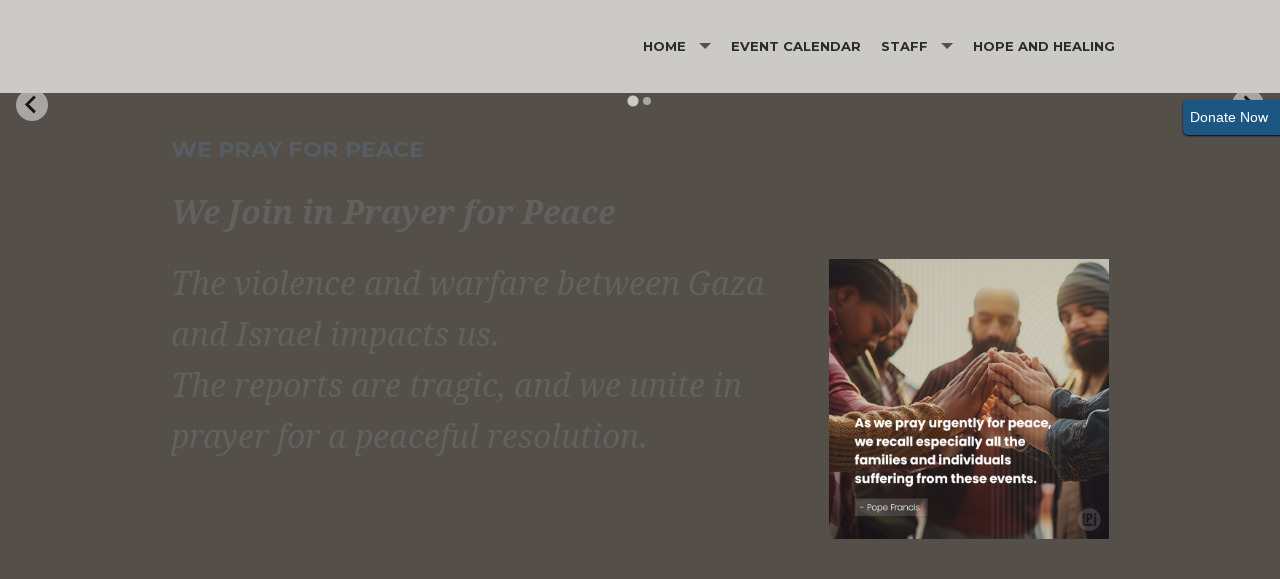

--- FILE ---
content_type: text/html; charset=UTF-8
request_url: https://www.stclarescolonie.com/
body_size: 7342
content:
<!DOCTYPE html><html lang="en" class="no-js gold churchofsaintclare index"><head>
            <link rel="icon" href="https://uploads.weconnect.com/favicons/62b20c80750b0/favicon-32.ico" sizes="32x32">
            <link rel="shortcut icon" href="https://uploads.weconnect.com/favicons/62b20c80750b0/favicon-32.ico" sizes="32x32">
        <link rel="canonical" href="https://www.stclarescolonie.com/" /><meta charset="utf-8">
<meta name="viewport" content="width=device-width, initial-scale=1.0, user-scalable=yes" >
<meta http-equiv="Content-Type" content="text/html; charset=utf-8" >
<meta http-equiv="X-UA-Compatible" content="IE=edge,chrome=1" >
<meta name="description" content="Church of Saint Clare - Home page" >
<meta name="og:description" content="Church of Saint Clare" >
<meta name="og:title" content="Church of Saint Clare" >
<meta name="og:site_name" content="Church of Saint Clare" ><title>Church of Saint Clare</title><link href="/css/libraries/foundation-icons/foundation-icons.css?id=1cd4a8fd4256f604413b?1667958693" media="screen" rel="stylesheet" type="text/css" >
<link href="//assets.weconnect.com/p/images/apple-touch-icon.png" rel="apple-touch-icon" >
<link href="//assets.weconnect.com/p/images/apple-touch-icon-57x57.png" rel="apple-touch-icon" sizes="57x57" >
<link href="//assets.weconnect.com/p/images/apple-touch-icon-72x72.png" rel="apple-touch-icon" sizes="72x72" >
<link href="//assets.weconnect.com/p/images/apple-touch-icon-76x76.png" rel="apple-touch-icon" sizes="76x76" >
<link href="//assets.weconnect.com/p/images/apple-touch-icon-120x120.png" rel="apple-touch-icon" sizes="120x120" >
<link href="//assets.weconnect.com/p/images/apple-touch-icon-144x144.png" rel="apple-touch-icon" sizes="144x144" >
<link href="//assets.weconnect.com/p/images/apple-touch-icon-152x152.png" rel="apple-touch-icon" sizes="152x152" >
<link href="//assets.weconnect.com/p/images/apple-touch-icon-180x180.png" rel="apple-touch-icon" sizes="180x180" >
<link href="/css/print.css?id=66ba6f710998aa1b4eb3?1667958693" media="print" rel="stylesheet" type="text/css" >
<link href="//assets.weconnect.com/p/css/themes/faith/main.css?id=096e2cc6900b4174dc16?1667958693" media="screen" rel="stylesheet" type="text/css" >
<link href="//assets.weconnect.com/p/css/splide.css?id=6577c07362affb431ee2?1667958693" media="screen" rel="stylesheet" type="text/css" >
<link href="//assets.weconnect.com/p/css/jquery-ui-smoothness.css?id=3301bd0a63604cc78bf9?1667958693" media="screen" rel="stylesheet" type="text/css" >
<link href="https://fonts.googleapis.com/css?family=Montserrat:400,700|Droid+Serif:400,400italic,700,700italic" media="screen" rel="stylesheet" type="text/css" ><script src="//translate.google.com/translate_a/element.js?cb=googleTranslateElementInit"></script>
<script src="//assets.weconnect.com/p/js/themes/faith/after-head.js?id=a9353ef88363117e779c"></script><script type='text/javascript'>var googletag = googletag || {};googletag.cmd = googletag.cmd || [];(function() {var gads = document.createElement('script');gads.async = true;gads.type = 'text/javascript';var useSSL = 'https:' == document.location.protocol;gads.src = (useSSL ? 'https:' : 'http:') + '//www.googletagservices.com/tag/js/gpt.js';var node = document.getElementsByTagName('script')[0];node.parentNode.insertBefore(gads, node);})();</script><!-- Google Tag Manager (noscript) --><noscript><iframe src="https://www.googletagmanager.com/ns.html?id=GTM-P28KHZB height="0" width="0" style="display:none;visibility:hidden"></iframe></noscript><!-- End Google Tag Manager (noscript) --></head><!--[if lt IE 7 ]> <body class="ie6 " > <![endif]-->
        <!--[if IE 7 ]>    <body class="ie7 "> <![endif]-->
        <!--[if IE 8 ]>    <body class="ie8 "> <![endif]-->
        <!--[if IE 9 ]>    <body class="ie9 "> <![endif]-->
        <!--[if (gt IE 9)|!(IE)]><!--> <body class=""> <!--<![endif]--><!--[if lt IE 9 ]>
        <style>#iewarning a,#iewarning a:visited{color:#00f;text-decoration:underline;font-weight:bold;}</style>
        <div id="iewarning" style="background: #ff0; color: #000; text-align: center; padding: 20px 10px">
            You are using an out-dated browser. To gain the full experience of this website, it is recommended that you upgrade your browser.<br />We recommend <a href="http://google.com/chrome" target="_blank">Chrome</a>, <a href="http://getfirefox.com" target="_blank">FireFox</a> or a newer version of <a href="http://microsoft.com/ie" target="_blank">Internet Explorer</a>.
        </div>
        <![endif]--><!-- Google Tag Manager --><script>(function(w,d,s,l,i){w[l]=w[l]||[];w[l].push({'gtm.start':new Date().getTime(),event:'gtm.js'});var f=d.getElementsByTagName(s)[0],j=d.createElement(s),dl=l!='dataLayer'?'&l='+l:'';j.async=true;j.src='https://www.googletagmanager.com/gtm.js?id='+i+dl;f.parentNode.insertBefore(j,f);})(window,document,'script','dataLayer','GTM-P28KHZB');</script><!-- End Google Tag Manager -->

                <div id="google_translate_element"></div>

                <script type="text/javascript">
                    function googleTranslateElementInit() {
                        new google.translate.TranslateElement(
                            {
                                pageLanguage: 'en',
                                layout: google.translate.TranslateElement.InlineLayout.SIMPLE, 
                                includedLanguages: "en,es,pl,pt,ko,de,fr,zh-CN,tl,ht,hmn,it,vi,uk,lt"
                            }, 
                            'google_translate_element'
                        );
                    }
                </script>
            

<div id='give-now-button' class='btn'>
                <a href='https://abundant.co/churchofsaintclare/give' title='Donate Now' target='_blank'><span class='donate-text'>Donate Now</span></a>
                <div class='give-now-button-close'><a href='#' id='close-button'>X</a></div>
             </div>
<header id="sticker" class="">
	
<div id="header-bar">
    <div class="row collapse">
        <div class="small-12 medium-8 large-9 columns">
            <div class="row">
                <div class="medium-6 columns hide-for-small">
                                    </div>
                <div class="small-12 medium-6 columns medium-text-right">
                    <a href='tel:518-456-3112'><i class='fi fi-telephone'></i> <span>518-456-3112</span></a><a href='/contact'><i class='fi fi-marker'></i> <span>Contact Us</span></a><a class="socialmedialink" href="https://www.facebook.com/churchofstclarecolonie"><i class="fi fi-social-facebook"></i></a><a href='#' id='open-search'><i class='fi fi-magnifying-glass'></i></a>                </div>
            </div>
        </div>
        <div id="search-form" class="small-12 medium-4 large-3 columns small-text-only-center medium-text-right">
            
<form class="row collapse donotdisable" action="/search/results"
	  method="get"
	  id="searchform"><div class="small-9 medium-8 columns">
		
<input type="text" name="s" id="s" value="" class="required" placeholder="Site Search">	</div><div class="small-3 medium-4 columns">
		
<input type="submit" name="action" id="action" value="Search">	</div></form>        </div>
    </div>
</div>	<div class="row  has-logo">
		<div class="logo-bar">
			<a href="/" class="logo">
				<img src="https://uploads.weconnect.com/81b1f3fc6d474f401968769279b2d2738d58e79a/fgevgeydlbhstv3auvzbmjf9d6s.png" alt="">					<div id="sitedescription">
						<h1>Church of Saint Clare</h1>					</div>
								</a>
		</div>

		<div id="navigation" class="dark-arrow">
			<nav class="top-bar" data-topbar role="navigation"><ul class="title-area"><li class="name"></li><li class="toggle-topbar menu-icon"><a href="#"><span>Menu</span></a></li></ul><section class="top-bar-section"><ul class="left"><li class="has-dropdown not-click active"><a href="/" >Home</a><ul class="dropdown"><li ><a id="menu-118648" href="/i-m-new">I'm New</a></li><li class="has-dropdown not-click"><a href="/publications" >Bulletins</a><ul class="dropdown"><li ><a id="menu-7" href="/supporters">Supporters</a></li></ul></li><li ><a id="menu-117542" href="/sacraments">Sacraments</a></li><li ><a id="menu-120284" href="/faith-formation">Faith Formation</a></li><li class="has-dropdown not-click"><a href="/funerals" >Funerals</a><ul class="dropdown"><li ><a id="menu-117722" href="/funeral-faq">Funeral FAQ</a></li></ul></li><li ><a id="menu-117187" href="/st--clare-of-assisi">St. Clare of Assisi</a></li><li ><a id="menu-117189" href="/faqs">FAQs</a></li><li ><a id="menu-117188" href="/links">Links</a></li><li ><a id="menu-9" href="/photos">Photos</a></li><li class="has-dropdown not-click"><a href="/ministries" >Ministries</a><ul class="dropdown"><li ><a id="menu-121089" href="https://www.rotundasoftware.com/ministry/saintclarecolonie/schedules/?pointer=last" target="_blank">Ministry Schedule</a></li><li ><a id="menu-119569" href="/altar-servers">Altar Servers</a></li><li ><a id="menu-119572" href="/ambassadors">Ambassadors</a></li><li ><a id="menu-119570" href="/sacrificail-sharing">Sacrificial Sharing</a></li><li ><a id="menu-119576" href="/readers">Readers</a></li><li ><a id="menu-119578" href="/funeral-ministry">Funeral Ministry</a></li></ul></li><li ><a id="menu-117634" href="/e-giving">e-Giving</a></li><li ><a id="menu-117186" href="/our-history">Our History</a></li></ul></li><li ><a id="menu-117185" href="/event-calender">Event Calendar</a></li><li class="has-dropdown not-click"><a href="/staff/list" >Staff</a><ul class="dropdown"><li ><a id="menu-8" href="/contact">Contact</a></li></ul></li><li ><a id="menu-123687" href="/hope-and-healing">Hope and Healing</a></li></ul></nav></section></nav>		</div>
	</div>

</header>

<div class='splide' data-splide='{"type":"loop","perPage":1,"arrows":true,"pagination":true,"drag":true,"pauseOnHover":false,"lazyLoad":"nearby","autoplay":true,"interval":5000,"rewind":true}'>
                    <div class='splide__track'>
                        <ul class='splide__list'><li class="splide__slide"><div class="image-container"><img src="https://uploads.weconnect.com/81b1f3fc6d474f401968769279b2d2738d58e79a/ghr9louuuy83ef95zdw7so4l6uf.jpg" data-splide-lazy="https://uploads.weconnect.com/81b1f3fc6d474f401968769279b2d2738d58e79a/ghr9louuuy83ef95zdw7so4l6uf.jpg" alt=""></div></li><li class="splide__slide"><div class="image-container"><img src="https://uploads.weconnect.com/81b1f3fc6d474f401968769279b2d2738d58e79a/w9x04hcpyj18vx6j16xycv6pmdf.jpg" data-splide-lazy="https://uploads.weconnect.com/81b1f3fc6d474f401968769279b2d2738d58e79a/w9x04hcpyj18vx6j16xycv6pmdf.jpg" alt=""></div></li></ul>
                    </div>
                 </div><div class="greenishCover">
    <div>
    <img src="https://uploads.weconnect.com/81b1f3fc6d474f401968769279b2d2738d58e79a/elouqsq31ndzdf6mwi5vohhghvf.png" class="user-image" alt="">        </div>
</div>
<div class="row col-1  firstwelcome"><div class="medium-12 columns lastcolumn"><div class="panel text"><span class='tinymce'><h2 class='paneltitle'>We Pray for Peace</h2><div class="panelcontent"><p><span style="font-size: 24pt;"><strong><em>We Join in Prayer for Peace</em></strong></span></p>
<p><span style="font-size: 24pt;"><em><img style="float: right;" src="https://uploads.weconnect.com/2c237c6a09276042c9969c8f58af87183912b2ba/iqgng3kbenalp39o173lwt11ucl.jpg" alt="" width="280" height="280" /></em></span></p>
<p><span style="font-size: 24pt;"><em>The violence and warfare between Gaza and Israel impact</em><em>s us.<br /></em><em>The reports are tr</em><em>agic, and we unite in prayer&nbsp;</em><em>for a peaceful resolution.</em></span></p></div></span></div><div class="panel text"><span class='tinymce'><div class="panelcontent"><p style="text-align: center;">&nbsp;</p>
<p style="text-align: center;"><span style="font-family: verdana, geneva, sans-serif;"><img style="display: block; margin-left: auto; margin-right: auto;" src="https://uploads.weconnect.com/81b1f3fc6d474f401968769279b2d2738d58e79a/o9tsw9zl1obu9yasnmexdgg6btl.png" alt="" width="1024" height="82" /><span style="font-size: 18.6667px;">We strive to live the Gospel by serving others as Jesus taught us.&nbsp;</span></span></p></div></span></div></div></div>
<div class="row secondarycontent">
	<div class="small-12 columns">
		<h2>Church of Saint Clare</h2>
	</div>
</div>
<div class="breadcrumbrapper">
	<div class="row">
		<div class="small-12 columns">
					</div>
	</div>
</div>
<div id="content">

	<div class="row">
		<div class="small-12 columns">
						<div class="row col-1  firstwelcome"><div class="medium-12 columns lastcolumn"><div class="panel text"><span class='tinymce'><h2 class='paneltitle'>Roman Catholic Diocese of Albany Parish Networks</h2><div class="panelcontent"><p><img title="Parish Networks" src="https://uploads.weconnect.com/81b1f3fc6d474f401968769279b2d2738d58e79a/ykq3qat7chzfvctngacvum947hl.jpg" alt="" /></p></div></span></div></div></div><div class="row col-3 "><div class="medium-4 columns"><div class="panel text"><span class='tinymce'><div class="panelcontent"><p style="text-align: center;"><a title="About Us" href="/our-history"><img src="https://uploads.weconnect.com/81b1f3fc6d474f401968769279b2d2738d58e79a/5uyjcly87rfz2u7hrm0wuv9fk3l.jpg" alt="" width="350" /></a></p></div></span></div><div class="panel text"><span class='tinymce'><div class="panelcontent"><p style="text-align: center;"><a href="https://parishesonline.com/organization/church-of-saint-clare" target="_blank" rel="noopener"><img src="https://uploads.weconnect.com/81b1f3fc6d474f401968769279b2d2738d58e79a/ml6l9iu210d55ys6a8ja8rlgu6l.jpg" alt="" width="469" /></a></p></div></span></div></div><div class="medium-4 columns"><div class="panel text"><span class='tinymce'><div class="panelcontent"><p style="text-align: center;"><a title="Online Giving" href="https://abundant.co/churchofsaintclare/give" target="_blank" rel="noopener"><img src="https://uploads.weconnect.com/81b1f3fc6d474f401968769279b2d2738d58e79a/w8hx6p5jh95iuubb6dmona1oh6l.jpg" alt="" width="350" /></a></p></div></span></div><div class="panel text"><span class='tinymce'><div class="panelcontent"><p style="text-align: center;"><a title="Ministries" href="/funeral-ministry"><img src="https://uploads.weconnect.com/81b1f3fc6d474f401968769279b2d2738d58e79a/rwayy33grx30fsgn76jztpwiywl.jpg" alt="" width="350" /></a></p></div></span></div></div><div class="medium-4 columns lastcolumn"><div class="panel text"><span class='tinymce'><div class="panelcontent"><p style="text-align: center;"><a title="Sacraments" href="/sacraments"><img src="https://uploads.weconnect.com/81b1f3fc6d474f401968769279b2d2738d58e79a/axigtxa0kjohcum4jbca8mussol.jpg" alt="" width="350" /></a></p></div></span></div><div class="panel text"><span class='tinymce'><div class="panelcontent"><p style="text-align: center;"><a title="Contact Us" href="/contact"><img src="https://uploads.weconnect.com/81b1f3fc6d474f401968769279b2d2738d58e79a/rb8j3uj7ijjkq6l3labnm1ug2zl.jpg" alt="" width="350" /></a></p></div></span></div></div></div><div class="row col-1 "><div class="medium-12 columns lastcolumn"><div class="panel text"><span class='tinymce'><div class="panelcontent"><p style="text-align: center;"><img src="https://uploads.weconnect.com/81b1f3fc6d474f401968769279b2d2738d58e79a/943ixmk6l9n6ej3wf048tz470nl.png" alt="" width="1024" height="82" /></p></div></span></div></div></div><div class="row col-2 "><div class="medium-6 columns"><div class="panel text"><span class='tinymce'><div class="panelcontent"><p style="margin-top: 0px;"><span style="font-size: 14pt; color: #e67e23;"><strong style="font-family: arial, helvetica, sans-serif;"><span style="color: #e67e23;">WEEKEND MASS</span> <br /></strong></span><span style="font-family: verdana, geneva, sans-serif; font-size: 14pt; color: #000000;">Saturday: 4:00pm&nbsp;<br />Sunday: 9:30am</span></p>
<div style="text-align: center;">
<p style="text-align: left;"><span style="color: #34495e; font-size: 12pt; font-family: arial, helvetica, sans-serif;"><span style="color: #e67e23; font-size: 14pt;"><strong>WEEKDAY MASS <br /></strong></span><span style="font-size: 14pt; font-family: verdana, geneva, sans-serif; color: #000000;">Wednesday: 8:00am in the Chapel</span></span></p>
</div>
<div style="text-align: center;">
<div style="text-align: left;"><span style="font-family: arial, helvetica, sans-serif; color: #34495e; font-size: 12pt;"><span style="color: #e67e23;"><strong>Reconcilliation/Confession</strong></span></span></div>
<div style="text-align: left;"><span style="font-size: 14pt; font-family: verdana, geneva, sans-serif; color: #000000;">Saturday: 3:15-3:45pm in the Chapel</span></div>
<div style="text-align: left;">&nbsp;</div>
<div style="text-align: left;"><span style="font-family: arial, helvetica, sans-serif; color: #34495e; font-size: 12pt;"><span style="color: #e67e23; font-size: 14pt;"><strong>OFFICE HOURS<br /></strong></span></span></div>
<div style="text-align: left;"><span style="font-family: verdana, geneva, sans-serif; color: #000000; font-size: 14pt;">Summer Hours <br />Monday - Thursday 9:00 am - 1:00pm</span></div>
<div style="text-align: left;"><span style="font-family: verdana, geneva, sans-serif; color: #000000; font-size: 14pt;">Closed Friday</span></div>
<div style="text-align: left;">&nbsp;</div>
<div style="text-align: left;">
<p style="text-align: left;"><a title="Facebook" href="https://www.facebook.com/churchofstclarecolonie/" target="_blank" rel="noopener"><img src="https://uploads.weconnect.com/81b1f3fc6d474f401968769279b2d2738d58e79a/y4jlqmapocugcl78e8ygir4246l.jpg" alt="" width="75" /></a>&nbsp; &nbsp; &nbsp;<a title="YouTube" href="https://www.youtube.com/channel/UC36BuDCVhrV2Ha3O4Q_jhEQ" target="_blank" rel="noopener"><img src="https://uploads.weconnect.com/81b1f3fc6d474f401968769279b2d2738d58e79a/nd1gdfa9q34s3gwscwrmh2414pl.jpg" alt="" width="75" /></a></p>
</div>
</div></div></span></div></div><div class="medium-6 columns lastcolumn"><div class="panel text"><span class='tinymce'><div class="panelcontent"><p><img src="https://uploads.weconnect.com/81b1f3fc6d474f401968769279b2d2738d58e79a/qrs5fcsub4o72x7hddnar2spoul.jpg" alt="" /></p></div></span></div></div></div><div class="row col-1 "><div class="medium-12 columns lastcolumn"><div class="panel text"><span class='tinymce'><div class="panelcontent"><p style="text-align: left;"><img style="display: block; margin-left: auto; margin-right: auto;" src="https://uploads.weconnect.com/81b1f3fc6d474f401968769279b2d2738d58e79a/ng28iq2pht2tanbp3c2viah5j3l.png" alt="" /></p></div></span></div></div></div><div class="row col-2 "><div class="medium-6 columns"><div class="panel text"><span class='tinymce'><h2 class='paneltitle'>Parish Calendar</h2><div class="panelcontent"><p><iframe src="https://calendar.google.com/calendar/embed?src=cb20n5hpa2ddedchge3vrfut0s%40group.calendar.google.com&amp;ctz=America%2FNew_York" width="800" height="600" frameborder="0"></iframe></p></div></span></div></div><div class="medium-6 columns lastcolumn"><div class="panel googlemap"><h2 class='paneltitle'>Google Map</h2>
<div class='panelcontent'>
    <div class="googlemap-container"><a href="https://www.google.com/maps/search/?api=1&query=42.7401066,-73.85739939999999" target="_blank"><img srcset="https://maps.google.com/maps/api/staticmap?center=42.7401066,-73.85739939999999&scale=2&zoom=15&size=270x270&maptype=roadmap&markers=color:red%7C42.7401066,-73.85739939999999&key=AIzaSyCPUxGHhX4nGxgShdcXJCH0ZHfxIvYyTP0&signature=0iun694cc6dKy7s4PCk8IJZt6cY= 540w, https://maps.google.com/maps/api/staticmap?center=42.7401066,-73.85739939999999&scale=2&zoom=15&size=436x327&maptype=roadmap&markers=color:red%7C42.7401066,-73.85739939999999&key=AIzaSyCPUxGHhX4nGxgShdcXJCH0ZHfxIvYyTP0&signature=V6112bRUR49_ByxI-VYFAcyRhog= 872w"sizes="(min-width: 480px) and (max-width: 767px) 100vw, 100vw"src="https://maps.google.com/maps/api/staticmap?center=42.7401066,-73.85739939999999&scale=2&zoom=15&size=436x327&maptype=roadmap&markers=color:red%7C42.7401066,-73.85739939999999&key=AIzaSyCPUxGHhX4nGxgShdcXJCH0ZHfxIvYyTP0&signature=V6112bRUR49_ByxI-VYFAcyRhog="></a></div></div></div></div></div><div class="row col-1 "><div class="medium-12 columns lastcolumn"><div class="panel text"><span class='tinymce'><div class="panelcontent"><hr />
<p style="text-align: center;">&nbsp;</p>
<p style="text-align: center;"><a title="Home" href="http://www.stclarescolonie.com"><img style="display: block; margin-left: auto; margin-right: auto;" src="https://uploads.weconnect.com/81b1f3fc6d474f401968769279b2d2738d58e79a/fgevgeydlbhstv3auvzbmjf9d6l.png" alt="" width="300" /></a></p></div></span></div></div></div>		</div>
	</div>
	<div class="row">

		<div class="small-12 columns sharelinks">
			<a class="button small" id="scrollup">Back to Top</a>

			Share this page on <a class='sharelink-facebook' target='_blank' href='https://www.facebook.com/sharer/sharer.php?u=https%3A%2F%2Fwww.stclarescolonie.com%2F&amp;t=Church+of+Saint+Clare'><i class='fi fi-social-facebook'></i></a> <a class='sharelink-twitter' target='_blank' href='https://www.twitter.com/intent/tweet?text=Church+of+Saint+Clare&amp;url=https%3A%2F%2Fwww.stclarescolonie.com%2F'>
			<i class='fi fi-social-twitter'></i></a>		</div>


	</div>
</div>


<footer>
	<div class="row">
		<div class="medium-4 columns footer-nav">
			<h5>Quick links</h5>
			<nav class="top-bar" data-topbar role="navigation"><ul class="title-area"><li class="name"></li><li class="toggle-topbar menu-icon"><a href="#"><span>Menu</span></a></li></ul><section class="top-bar-section"><ul class="left"><li class="has-dropdown not-click active"><a href="/" >Home</a><ul class="dropdown"><li ><a id="menu-118648" href="/i-m-new">I'm New</a></li><li class="has-dropdown not-click"><a href="/publications" >Bulletins</a><ul class="dropdown"><li ><a id="menu-7" href="/supporters">Supporters</a></li></ul></li><li ><a id="menu-117542" href="/sacraments">Sacraments</a></li><li ><a id="menu-120284" href="/faith-formation">Faith Formation</a></li><li class="has-dropdown not-click"><a href="/funerals" >Funerals</a><ul class="dropdown"><li ><a id="menu-117722" href="/funeral-faq">Funeral FAQ</a></li></ul></li><li ><a id="menu-117187" href="/st--clare-of-assisi">St. Clare of Assisi</a></li><li ><a id="menu-117189" href="/faqs">FAQs</a></li><li ><a id="menu-117188" href="/links">Links</a></li><li ><a id="menu-9" href="/photos">Photos</a></li><li class="has-dropdown not-click"><a href="/ministries" >Ministries</a><ul class="dropdown"><li ><a id="menu-121089" href="https://www.rotundasoftware.com/ministry/saintclarecolonie/schedules/?pointer=last" target="_blank">Ministry Schedule</a></li><li ><a id="menu-119569" href="/altar-servers">Altar Servers</a></li><li ><a id="menu-119572" href="/ambassadors">Ambassadors</a></li><li ><a id="menu-119570" href="/sacrificail-sharing">Sacrificial Sharing</a></li><li ><a id="menu-119576" href="/readers">Readers</a></li><li ><a id="menu-119578" href="/funeral-ministry">Funeral Ministry</a></li></ul></li><li ><a id="menu-117634" href="/e-giving">e-Giving</a></li><li ><a id="menu-117186" href="/our-history">Our History</a></li></ul></li><li ><a id="menu-117185" href="/event-calender">Event Calendar</a></li><li class="has-dropdown not-click"><a href="/staff/list" >Staff</a><ul class="dropdown"><li ><a id="menu-8" href="/contact">Contact</a></li></ul></li><li ><a id="menu-123687" href="/hope-and-healing">Hope and Healing</a></li></ul></nav></section></nav>		</div>
		<div class="medium-4 columns">
			<h5>Search our site</h5>
			
<form class="row collapse donotdisable" action="/search/results"
	  method="get"
	  id="searchform"><div class="small-9 medium-8 columns">
		
<input type="text" name="s" id="s" value="" class="required" placeholder="Site Search">	</div><div class="small-3 medium-4 columns">
		
<input type="submit" name="action" id="action" value="Search">	</div></form>			<!--Using siteSearch twice both in header and footer. form probably shouldn't be an ID - MS -->
		</div>
		<div class="medium-4 columns footer-contact">
			<h5>Connect with us</h5>
			<p><a href='tel:518-456-3112'><i class='fi fi-telephone'></i> <span>518-456-3112</span></a></p><p><a href='/contact'><i class='fi fi-marker'></i> <span>Contact Us</span></a></p><a href="https://www.facebook.com/churchofstclarecolonie"><i class="fi fi-social-facebook"></i></a>		</div>
	</div>
	<div class="powered-by">
		<div class="row">
			<div class="small-12">
				
				<p>&copy;2026 Church of Saint Clare. All Rights Reserved.
					<a href="http://www.4lpi.com/catholic-church-websites/" title="Powered by LPi">Powered by  <img alt="LPi"  src="//assets.weconnect.com/p/images/lpi-logo-grey-small.png">.</a> <a href="http://www.4lpi.com/privacy-policy/" title="Privacy Policy">Privacy Policy.</a></p>
			</div>
		</div>
	</div>

</footer>

<script src="//assets.weconnect.com/p/js/themes/faith/before-body.js?id=1276dd48837d12674f7c"></script>
<script src="//assets.weconnect.com/p/js/splide.js?id=cbf5391460b778bebd1c"></script>
<script>
    //<!--
    document.addEventListener( 'DOMContentLoaded', function () {
                    const elms = document.getElementsByClassName('splide');
                    Object.keys(elms).forEach(key => {new Splide(elms[key], {}).mount()});
                });    //-->
</script>
<script src="//assets.weconnect.com/p/js/libraries/jquery/jquery.ui.js?id=f9fb46ee7e358372862e"></script><script type="text/javascript">(function(i,s,o,g,r,a,m){i['GoogleAnalyticsObject']=r;i[r]=i[r]||function(){(i[r].q=i[r].q||[]).push(arguments)},i[r].l=1*new Date();a=s.createElement(o),m=s.getElementsByTagName(o)[0];a.async=1;a.src=g;m.parentNode.insertBefore(a,m)})(window,document,'script','//www.google-analytics.com/analytics.js','ga');</script></body></html>